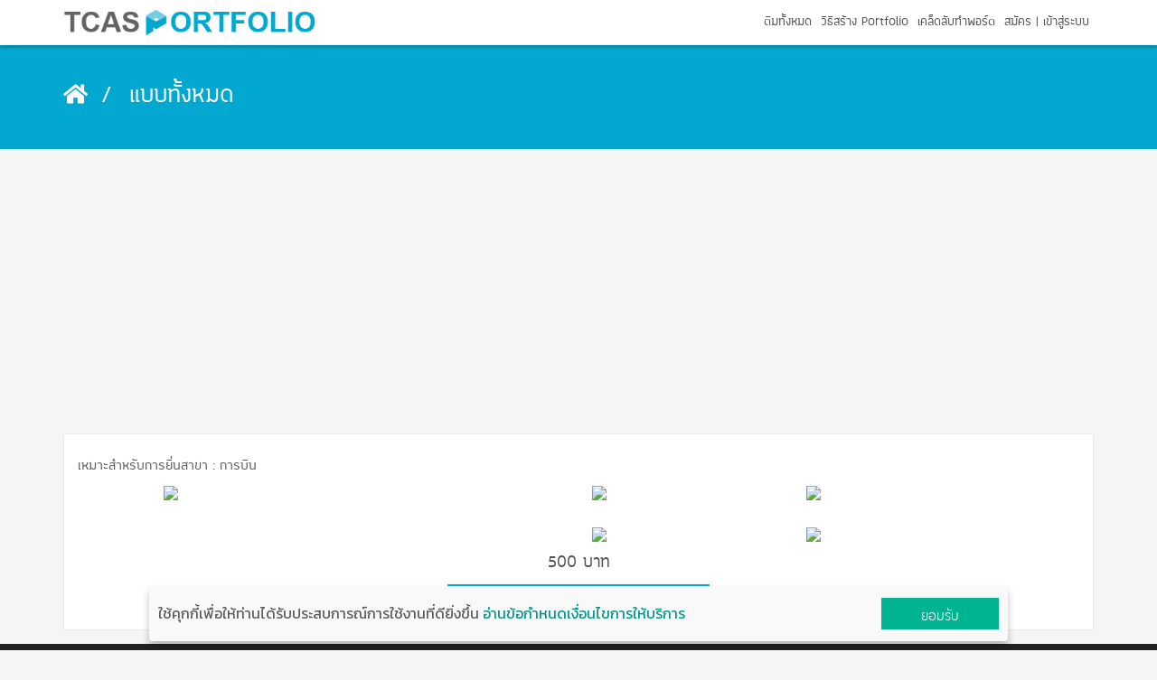

--- FILE ---
content_type: text/html;charset=utf-8
request_url: https://www.tcasportfolio.com/template/137
body_size: 22405
content:
 <!DOCTYPE html>
<html lang="en">
<head>
<title>TCAS Portfolio</title>
<meta charset="utf-8">
<meta http-equiv="X-UA-Compatible" content="IE=edge">
<meta name="description" content="TCAS Portfolio" />
<meta name="keywords" content="TCAS Portfolio" />
<meta name="author" content="Upbean" />
<meta name = "format-detection" content = "telephone=no">
<meta name="facebook-domain-verification" content="ssdsvs2tc9l1dac238q1ch6uztzqq9" />


<meta property="og:image" content="https://www.tcasportfolio.com/class/timthumb.php?zc=2&amp;w=1200&amp;h=630&amp;src=https://www.tcasportfolio.com/images/logo.png">
<meta property="og:title" content="TCAS Portfolio">
<meta property="og:description" content="เลือกคณะ เลือกอนาคต">
<meta name="viewport" content="width=device-width, initial-scale=1.0, maximum-scale=1.0" />

<!-- Google Tag Manager -->
<script>(function(w,d,s,l,i){w[l]=w[l]||[];w[l].push({'gtm.start':
new Date().getTime(),event:'gtm.js'});var f=d.getElementsByTagName(s)[0],
j=d.createElement(s),dl=l!='dataLayer'?'&l='+l:'';j.async=true;j.src=
'https://www.googletagmanager.com/gtm.js?id='+i+dl;f.parentNode.insertBefore(j,f);
})(window,document,'script','dataLayer','GTM-K3CVJNQB');</script>
<!-- End Google Tag Manager -->



<!-- Favicon icon -->
<link rel="shortcut icon" href="/images/favicon/favicon.ico">
<!-- Bootstrap Core CSS -->
<link rel="stylesheet" href="/themes/global/bootstrap/3.3.7/css/bootstrap.min.css" />


<link rel="stylesheet" href="/themes/global/fonts/awesome/5.2.0/css/all.css" />
<link rel="stylesheet" href="/themes/global/fonts/thaisansneue/thaisansneue.css" />


<link rel="stylesheet" href="https://fonts.googleapis.com/css?family=Kanit" />

<link rel="stylesheet" href="/themes/global/css/font.size.css" />
<link rel="stylesheet" href="/themes/global/css/margin.css" />

	<style>
	.nav > li > a {
		padding: 15px 5px !important;
	}
	.theme-quota-remain {
		color: #F0913C;
	}
	@media (max-width: 1025px) {
		#mobile-search-toggle {
			position: absolute;
			right: 0px;
			top: 0px;
			display: block;
			width: 50px;
			line-height: 50px;
			text-align: center;
			font-size: 20px;
			color: #5c5c5c;
		}
		#navbar-search-mobile.show-menu {
			display: block;
			left: 0px;
			top: 50px;
			right: 0px;
			position: absolute;
			z-index: 9999;
		}
		#navbar-search-mobile.show-menu .navbar-nav {
			padding: 15px 5px 5px 5px;
			background-color: #FFF;
			box-shadow: 0 4px 8px 0 rgba(0, 0, 0, 0.2),
									0 6px 20px 0 rgba(0, 0, 0, 0.19);
		}

		#navbar-search-mobile .search-box .form-group {
			margin-bottom: 0px;
		}

		#navbar-search-mobile .search-box .form-group:before{
			border-color: transparent transparent #f2f3f5;
			border-style: solid;
			border-width: 0 9px 10px;
			content: "";
			height: 0;
			right: 15px;
			position: absolute;
			top: 5px;
			width: 0;
		}
		#navbar-search-mobile .search-box .form-control {
			background-color: #f2f3f5;
			border: 1px solid transparent;
			height: 45px;
			padding: 0 15px;
			border-radius: 2px 0 0 2px;
			-webkit-box-shadow: unset;
			-moz-box-shadow: unset;
			box-shadow: unset;
		}

		#navbar-search-mobile .search-box .input-group-btn .btn {
			font-size: 18px;
			height: 45px;
			color: #28d1b5;
			background: #f2f3f5;
			border: 1px solid #f2f3f5;
			padding: 13px 14px 12px;
			border-radius: 2px;
			animation: none;
			-webkit-box-shadow: unset;
			-moz-box-shadow: unset;
			box-shadow: unset;
		}
		#navbar-search-mobile .search-box .input-group-btn .btn {
			line-height: 16px;
		}
	}
</style>

	<link rel="stylesheet" href="/themes/main.v1/html/css/navbar.css?v=1542856940" />
<link rel="stylesheet" href="/themes/main.v1/html/css/footer.css?v=1542856940" />
<link rel="stylesheet" href="/themes/global/css/element.elephant.css?v=1542856951" />
<link rel="stylesheet" href="/themes/main.v1/html/css/custom.css?v=1542856940" />

	<style>
	h2.caption {
		text-align: center;
		position: relative;
	}
	h2.caption::before {
		content: '';
		height: 22px;
		background-color: #64626219;
		position: absolute;
		top: 3px;
		left: 0px;
		right: 0px;
	}
	h2.caption span {
		position: relative;
		background-color: #f4f4f5;
    padding: 0 40px;
	}
	h2.caption span::before,
	h2.caption span::after {
		content: '';
		width: 22px;
		height: 22px;
		background-color: #03A8D0;
		position: absolute;
		top: 4px;
	}
	h2.caption span::before {
		left: 5px;
	}
	h2.caption span::after {
		right: 5px;
	}
	.temp_img .col-xs-6:nth-child(n+3) {
		margin-top: 30px;
	}
	.row-price {
		text-align: center;
	}
	.row-price .price-full {
		color: #5353537F;
		/* text-decoration: line-through; */
		margin: 0px 10px;
		font-size: 17px;
		position: relative;
	}
	.row-price .price-full:before {
    content: '';
    position: absolute;
    top: 50%;
    left: 0;
    bottom: 0;
    right: 0;
    transform: skewY(160deg);
    border-top: 2px solid #5353537F;
	}
	.row-price .price-discount {
		color: #535353;
		font-size: 25px;
	}
	.row-order {
		text-align: center;
	}
	.row-order .btn-cart-add {
		padding-right: 100px;
    padding-left: 100px;
	}
</style>
<style>
	@media(max-width: 481px) {
		.temp_img .col-xs-6 {
			margin-top: 15px;
		}
		.row-order .btn-cart-add {
			padding-right: unset;
			padding-left: unset;
			width: 100%;
		}
	}
</style>

<!-- HTML5 Shim and Respond.js IE8 support of HTML5 elements and media queries -->
<!-- WARNING: Respond.js doesn't work if you view the page via file:// -->
<!--[if lt IE 9]>
    <script src="https://oss.maxcdn.com/libs/html5shiv/3.7.0/html5shiv.js"></script>
    <script src="https://oss.maxcdn.com/libs/respond.js/1.4.2/respond.min.js"></script>
<![endif]-->


<script async src="https://pagead2.googlesyndication.com/pagead/js/adsbygoogle.js?client=ca-pub-6793302994470694" crossorigin="anonymous"></script>
</head>
<body>

<!-- Google Tag Manager (noscript) -->
<noscript><iframe src="https://www.googletagmanager.com/ns.html?id=GTM-K3CVJNQB"
height="0" width="0" style="display:none;visibility:hidden"></iframe></noscript>
<!-- End Google Tag Manager (noscript) -->


<nav id="content--header" class="navbar navbar-fixed-top">
	<div class="container">
		<div class="navbar-header">
			<span class="mobile-toggle">เมนู</span>
			<span id="mobile-search-toggle"><i class="fas fa-search"></i></span>
			<div class="navbar-brand"><a href="/main"><img class="center-block template-top-logo" src='/images/logo.png' height='46' /></a></div>
		</div>
		<div class="hide" id="navbar-search">
	<input type="text" class="form-control" id="navbar--course-searc" placeholder="ค้นหาคอร์ส" />
	<i class="fas fa-search"></i>
</div>

<div id="navbar-search-mobile">
	<div class="navbar-nav search-box">
		<div class="form-group">
				<span class="input-group">
						<input type="text" id="navbar--mobile-course-searc" class="form-control" value="" autocomplete="off" maxlength="200" placeholder="ค้นหาคอร์ส" />
						<span class="input-group-btn">
								<button type="button" class="btn btn-default btn-mobile--search"><i class="fa fa-search"></i></button>
						</span>
				</span>
		</div>
	</div>
</div>

		
		<div id="navbar-mobile">
	<ul class="nav navbar-nav">
		<div class="member-bar">
							<div class="login-bar">
					<h6 class="link">
            						<a href="/register">สมัคร</a>
                        						<a href="/login?ref=/template/137" target="_self">เข้าสู่ระบบ</a>
            					</h6>
				</div>
					</div>
    <li><a href="/template">ตีมทั้งหมด</a></li>
		<li><a href="/template/my">ตีมของฉัน</a></li>
		<li><a href="/package/price">ราคาและแพคเกจ</a></li>
		<li><a href="/contact/payment">แจ้งการชำระเงิน</a></li>
		<li>
			<a href="javascript:;">เคล็ดลับทำพอร์ต</a>
			<ul>
				<li class="divider hide"></li>
				<li><a href="/trick">เคล็ดลับ</a></li>
				<li><a href="/howto">วิธีใช้ระบบ</a></li>
			</ul>
		</li>
	</ul>
</div>

		<div id="navbar">
	<ul class="nav navbar-nav navbar-member">
				<li><a href="/register">สมัคร</a></li>
		<li><span class="sap">|</span></li>
 		<li><a href="/login">เข้าสู่ระบบ</a></li>
			</ul>
	<ul class="nav navbar-nav">
	
	<li><a href="/template">ตีมทั้งหมด</a></li>

		<li><a href="/content/2">วิธีสร้าง Portfolio</a></li>
				<li>
			<a href="javascript:;">เคล็ดลับทำพอร์ต</a>
			<ul>
				<li class="divider hide"></li>
				<li><a href="/trick">เคล็ดลับ</a></li>
				<li><a href="/howto">วิธีใช้ระบบ</a></li>
			</ul>
		</li>
	</ul>
</div>

	</div>
</nav>
<div class="container-fluid bu-breadcrumb">
	<div class="container">
		<ul>
			<li><a href="/main"><i class="fa fa-home"></i></a></li>
							<li>แบบทั้งหมด</li>
					</ul>
			</div>
</div>
<div id="content--body"><div class="container-fluid">
	<div class="container">
    <div class="box--content m-v-sm">
      <h4>เหมาะสำหรับการยื่นสาขา : การบิน</h4>
      <div class="row row-image">
        <div class="col-xs-12 col-sx-offset-1 col-sm-5 col-sm-offset-1 temp_cover"><img class="img-responsive center-block" src="/class/timthumb.php?zc=1&w=400&h=600&src=/uploads/templates/201910020353097E6vcmnK.png" /></div>
        <div class="col-xs-12 col-sx-offset-1 col-sm-5 temp_img">
					<div class="row">
						<div class="col-xs-6"><img class="img-responsive center-block" src="/class/timthumb.php?zc=1&w=202&src=/uploads/templates/00137/preview/002.png" /></div><div class="col-xs-6"><img class="img-responsive center-block" src="/class/timthumb.php?zc=1&w=202&src=/uploads/templates/00137/preview/003.png" /></div><div class="col-xs-6"><img class="img-responsive center-block" src="/class/timthumb.php?zc=1&w=202&src=/uploads/templates/00137/preview/004.png" /></div><div class="col-xs-6"><img class="img-responsive center-block" src="/class/timthumb.php?zc=1&w=202&src=/uploads/templates/00137/preview/005.png" /></div>					</div>
				</div>
      </div>
			<h4 class="row-price">
				<span class="price-discount"> 500 บาท </span>
							</h4>
			<div class="row-order">
				<a class="btn btn-info btn-cart-add" href="/cart/add/137" onclick="fbq("track", "หยิบใส่ตะกร้า");"><i class="fas fa-cart-plus m-r-xxs"></i>สั่งซื้อแบบนี้</a>
			</div>
		</div>
	</div>
</div>
</div>
<footer id="content--footer" class="footer">
	<div class="container-fulid footer-detail">
		<div class="container">
			<div class="row content">
				<div class="col-xs-12 col-sm-6 col-logo">
					<img class="img-responsive footer-logo" src="/images/footer.logo.png" />
				</div>
				<div class="col-xs-12 col-sm-6 contact">
					<div class="no-m">ติดต่อเรา</div>
					<ul class="contact">
						<li><a href="https://www.fb.me/TCASportfolio" target="_blank"><i class="fab fa-facebook"></i>TCAS PORTFOLIO</a></li>
						<li><a href="mailto:tcasportfolio@upbean.co.th" target="_blank"><i class="fa fa-envelope"></i>TcasPortfolio@upbean.co.th</a></li>
						<li><a class="btn-suggestion" href="javascript:;" target="_blank"><i class="fa fa-bullhorn"></i>แจ้งปัญหาและข้อเสนอแนะ</a></li>
					</ul>
				</div>
			</div>
		</div>
	</div>
</footer>

<div class="modal fade" id="modal-main" tabindex="-1" role="dialog" aria-labelledby="modal-main-label">
	<div class="modal-dialog" role="document">
		<div class="modal-content">
			<div class="modal-header">
				<button type="button" class="close" data-dismiss="modal">
					<span aria-hidden="true">×</span>
					<span class="sr-only">Close</span>
				</button>
				<h4 class="modal-title"></h4>
			</div>
			<div class="modal-body"></div>
			<div class="modal-footer"></div>
		</div>
	</div>
</div>

<script src="/themes/global/js/jquery/jquery-2.1.3.min.js"></script>
<script src="/themes/global/js/jquery/jquery-migrate-1.2.1.min.js"></script>
<script src="/themes/global/bootstrap/3.3.7/js/bootstrap.min.js"></script>
<script src="//cdn.jsdelivr.net/npm/sweetalert2@10"></script>
<script src="//cdn.jsdelivr.net/npm/promise-polyfill@8/dist/polyfill.js"></script>
<script src="//cdn.jsdelivr.net/npm/jaaulde-cookies@3.0.6/lib/jaaulde-cookies.min.js"></script>

<script>
	
	
	"use strict";
	Number.prototype.format = function(n, x) {
			var re = '\\d(?=(\\d{' + (x || 3) + '})+' + (n > 0 ? '\\.' : '$') + ')';
			return this.toFixed(Math.max(0, ~~n)).replace(new RegExp(re, 'g'), '$&,');
	};

	function validate_email(email) {
	  var re = /^(([^<>()[\]\\.,;:\s@\"]+(\.[^<>()[\]\\.,;:\s@\"]+)*)|(\".+\"))@((\[[0-9]{1,3}\.[0-9]{1,3}\.[0-9]{1,3}\.[0-9]{1,3}\])|(([a-zA-Z\-0-9]+\.)+[a-zA-Z]{2,}))$/;
	  return re.test(email);
	}

	function randomString(length, $chars) {
			var result = '';
			if($chars.length == 0) $chars = 'abcdefghijklmnopqrstuvwxyzABCDEFGHIJKLMNOPQRSTUVWXYZ'
			for (var i = length; i > 0; --i) result += $chars[Math.floor(Math.random() * $chars.length)];
			return result;
	}

	function genToken() {
		return Date.now() + randomString(4, '')
	}

	var $global = [];
	$global['fb_id'] = '206815253331278';
	$global['gp_client_id'] 		= '120800970573-d8s6v5kub0e2kfcd0uu7pbt21j8thcen.apps.googleusercontent.com';
	$global['gp_scope'] 				= 'https://www.googleapis.com/auth/plus.login https://www.googleapis.com/auth/plus.me https://www.googleapis.com/auth/userinfo.email https://www.googleapis.com/auth/userinfo.profile';


	$(function() {
		$("body").on("keydown", ".number-only", function (e) {
				var charCode = (e.charCode) ? e.charCode : ((e.which) ? e.which : e.keyCode);
				if($.inArray(charCode, [110, 190]) != -1 && $(this).val().indexOf(".") != -1) return false;
				if (
							$.inArray(charCode, [46, 8, 9, 27, 13, 110, 190]) !== -1 ||// Allow: backspace, delete, tab, escape, enter and .
							(charCode == 65 && e.ctrlKey === true) ||		// Allow: Ctrl+A
							(charCode == 67 && e.ctrlKey === true) ||		// Allow: Ctrl+C
							(charCode == 88 && e.ctrlKey === true) ||		// Allow: Ctrl+X
							(charCode == 86 && e.ctrlKey === true) ||		// Allow: Ctrl+V
							(charCode == 82 && e.ctrlKey === true) ||		// Allow: Ctrl+R
							(charCode == 116 && e.ctrlKey === true) ||	// Allow: Ctrl+F5
							(charCode >= 35 && charCode <= 39) 					// Allow: home, end, left, right
						) {
								 return;// let it happen, don't do anything
				}

				if ((e.shiftKey || (charCode < 48 || charCode > 57)) && (charCode < 96 || charCode > 105)) { // Ensure that it is a number and stop the keypress
						e.preventDefault();
				}
		});
		/*
		$('#modal-main').on('hide.bs.modal', function () {
			$('#modal-main .modal-header').removeClass('hide').find('.modal-title').html('');
			$('#modal-main .modal-body').removeClass('hide').html('');
			$('#modal-main .modal-footer').removeClass('hide').html('');
		});
		*/

		var $clickHandler = ('ontouchstart' in document.documentElement ? "touchstart" : "click");

		$('body').on($clickHandler, '.mobile-toggle', function(event) {
			event.preventDefault()
	    $('#navbar-mobile').toggleClass('show-menu');
	  })

		$('body').on('click', '.btn-suggestion', function() {
			var $token = genToken() ;
			$("#modal-main .modal-header").addClass('bg-primary')
			$("#modal-main .modal-title").html('แจ้งข้อเสนอแนะ')
			$("#modal-main .modal-body").html('<h3 class="text-center m-t-n m-b-sm"><a href="https://www.facebook.com/TCASportfolio/videos/473344833157926/" target="_blank" style="color: #F0913C;">เมื่อสั่งซื้อและชำระเงินแล้ว วิธีสร้าง Portfolio ด้วยตัวเอง คลิกที่นี่</a></h3>\
				<form class="form-horizontal" id="form-suggestion">\
																					<div class="form-group">\
																						<label class="col-xs-3 control-label">ชื่อสกุล</label>\
																						<div class="col-xs-9"><input type="text" class="form-control required" id="sugg_name" name="sugg_name" placeholder="ชื่อสกุล" /></div>\
																					</div>\
																					<div class="form-group">\
																						<label class="col-xs-3 control-label">อีเมล์</label>\
																						<div class="col-xs-9"><input type="sugg_email" class="form-control required" id="sugg_email" name="sugg_email" placeholder="อีเมล์" /></div>\
																					</div>\
																					<div class="form-group">\
																						<label class="col-xs-3 control-label">เบอร์โทรศัพท์</label>\
																						<div class="col-xs-9"><input type="text" class="form-control required number-only" id="sugg_tel" name="sugg_tel" placeholder="เบอร์โทรศัพท์" /></div>\
																					</div>\
																					<div class="form-group">\
																						<label class="col-xs-3 control-label">รายละเอียด</label>\
																						<div class="col-xs-9"><textarea class="form-control required" id="sugg_detail" name="sugg_detail" placeholder="รายละเอียด" rows="5"></textarea></div>\
																					</div>\
																					<input type="hidden" name="token" value="' + $token + '" />\
																					<input type="hidden" name="url" value="' + document.URL + '" />\
																				</form>')
			$("#modal-main .modal-footer").html('<button type="button" class=" btn btn-success m-r-sm" id="btn-sugg-save"><i class="fa fa-save m-r-xxs"></i>ส่งข้อเสนอแนะ</button>\
																					<button type="button" class=" btn btn-default m-r-sm" data-dismiss="modal"><i class="fa fa-times m-r-xxs"></i>ปิดหน้าต่าง</button>')
			$("#modal-main").modal({ backdrop: 'static', keyboard: false })
		})

		$('body').on('click', '#btn-sugg-save', function() {
			$('#form-suggestion .help-block').remove()
			$('#form-suggestion .form-group').removeClass('has-error')
			var $is_error = false
			$('#form-suggestion .required').each(function($index, $value) {
				if($.trim($(this).val()).length == 0) {
					$(this).after('<p class="help-block">กรุณากรอก ' + $(this).attr('placeholder') + '</p>').parents('.form-group').addClass('has-error');
					$is_error = true;
				}
			});

			if($is_error == false) {
				$('#btn-sugg-save').prop('disabled', 'disabled')
				var $data = $('#form-suggestion').serializeArray()
				$data.push({ name: "do", value: 'suggestion-set' })
				$data = jQuery.param($data)
				$.ajax({
					type: "POST"
					, url: '/ajax'
					, data: $data
					, async: true
					, success: function(data) {
						$("#modal-main .modal-body").html('<h2 class="m-v-xxl text-center"><span class="fa-stack fa-lg f-s-50 text-success"><i class="fa fa-circle-thin fa-stack-2x"></i><i class="fa fa-check fa-stack-1x"></i></span><br />ทางทีมงานได้รับข้อมูลเรียบร้อยแล้วค่ะ</h2>')
						$("#modal-main .modal-footer").html('<button type="button" class=" btn btn-default m-r-sm" data-dismiss="modal"><i class="fa fa-times m-r-xxs"></i>ปิดหน้าต่าง</button>')
						$("#modal-main").modal('show')
					}
				})
			}
		})

	});

	
</script>

<script>
	
  var init_cookie_consent = function() {
    if( cookies.get('cookie-consent--allow') == null ) {
      $('body').append(`
        <div class="wrap--cookie-consent">
          <div class="cookie-consent-dialog">
            <div class="row">
              <div class="col-xs-12 col-sm-10">ใช้คุกกี้เพื่อให้ท่านได้รับประสบการณ์การใช้งานที่ดียิ่งขึ้น <a href="/terms-of-service">อ่านข้อกำหนดเงื่อนไขการให้บริการ</a></div>
              <div class="col-xs-12 col-sm-2"><button type="button" class="btn btn-block btn-primary" name="cookie-consent--allow">ยอมรับ</button></div>
            </div>
          </div>
        </div>
      `);
    }
  }
  $(function() {
		init_cookie_consent();
    $('body').on('click', '.cookie-consent-dialog [name="cookie-consent--allow"]', function() {
      cookies.set('cookie-consent--allow', 1);
      $('.wrap--cookie-consent').remove();
    });
  });
	
</script>
<style>
	
  .wrap--cookie-consent {
    position: fixed;
    left: 0;
    right: 0;
    bottom: 1rem;
    z-index: 99999;
  }
  .wrap--cookie-consent .cookie-consent-dialog {
    width: calc(100vw - 60px);
    max-width: 950px;
    background: #f9f9f9;
    box-shadow: 0 6px 8px rgb(0 0 0 / 25%);
    border-radius: 4px;
    padding: 13px 1rem;
    margin: 0 auto;
    font-family: kanit;
    font-size: 16px;
    line-height: 35px;
  }
  .wrap--cookie-consent .cookie-consent-dialog a {
    color: #009688
  }
	
</style>
		<script>
		$(function() {
			$('body').on('click', '#navbar-search .fa-search', function() {
				document.location = '/course/search/' + $.trim($('#navbar--course-searc').val())
			})

			$('body').on('keypress', '#navbar-search input[type="text"]', function(e) {
				if( (e.which || e.keyCode || e.charCode) == 13 ) {
					document.location = '/course/search/' + $.trim($('#navbar--course-searc').val())
				}
			})

			var $clickHandler = ('ontouchstart' in document.documentElement ? "touchstart" : "click");
			$('body').on($clickHandler, '#mobile-search-toggle', function() {
				console.log( $('nav#content--header').height() );
				$('#navbar-search-mobile').toggleClass('show-menu');
			});

			$('body').on('keypress', '#navbar--mobile-course-searc', function(e) {
				if( (e.which || e.keyCode || e.charCode) == 13 ) {
					document.location.href = '/course/search/' + $.trim($('#navbar--mobile-course-searc').val());
				}
			})

			$('body').on($clickHandler, '.btn-mobile--search', function() {
				document.location.href = '/course/search/' + $.trim($('#navbar--mobile-course-searc').val());
			});
		})
	</script>

	

</body>
</html>


--- FILE ---
content_type: text/html; charset=utf-8
request_url: https://www.google.com/recaptcha/api2/aframe
body_size: 266
content:
<!DOCTYPE HTML><html><head><meta http-equiv="content-type" content="text/html; charset=UTF-8"></head><body><script nonce="HuuNiYkaHFeI3FSx-k5Iaw">/** Anti-fraud and anti-abuse applications only. See google.com/recaptcha */ try{var clients={'sodar':'https://pagead2.googlesyndication.com/pagead/sodar?'};window.addEventListener("message",function(a){try{if(a.source===window.parent){var b=JSON.parse(a.data);var c=clients[b['id']];if(c){var d=document.createElement('img');d.src=c+b['params']+'&rc='+(localStorage.getItem("rc::a")?sessionStorage.getItem("rc::b"):"");window.document.body.appendChild(d);sessionStorage.setItem("rc::e",parseInt(sessionStorage.getItem("rc::e")||0)+1);localStorage.setItem("rc::h",'1768801471145');}}}catch(b){}});window.parent.postMessage("_grecaptcha_ready", "*");}catch(b){}</script></body></html>

--- FILE ---
content_type: text/css
request_url: https://www.tcasportfolio.com/themes/main.v1/html/css/navbar.css?v=1542856940
body_size: 5788
content:
@charset "utf-8";
@import url('/themes/global/fonts/upbean/font-upbean.css');

nav#content--header {
	background-color: #FFF;
	height: 50px;
	margin-bottom: 0px;
	-webkit-box-shadow: 0 3px 2px 0 rgba(0,0,0,.14), 0 0px 1px -2px rgba(0,0,0,.2), 0 1px 5px 0 rgba(0,0,0,.12);
		 -moz-box-shadow: 0 3px 2px 0 rgba(0,0,0,.14), 0 0px 1px -2px rgba(0,0,0,.2), 0 1px 5px 0 rgba(0,0,0,.12);
			 		box-shadow: 0 3px 2px 0 rgba(0,0,0,.14), 0 0px 1px -2px rgba(0,0,0,.2), 0 1px 5px 0 rgba(0,0,0,.12);
}

#navbar-search {
	position: relative;
	float: left;
	padding-top: 8px;
	/* width: 200px; */
}
#navbar-search .fa-search {
	position: absolute;
	right: 0px;
	top: 8px;
	width: 35px;
	display: block;
	text-align: center;
	line-height: 34px;
	font-family: 'Font Awesome 5 Free';
	content: '\f002';
	color: #21ccac;
	cursor: pointer;
}
#navbar-search input[type="text"] {
	background-color: #f0efef;
	-webkit-box-shadow: none;
		 -moz-box-shadow: none;
					box-shadow: none;
	border-width: 0px;
	width: 370px;
}
@media (max-width: 1281px) {
	#navbar-search input[type="text"] {
		width: 175px;
	}
}
#navbar-search-mobile {
	display: none;
}
.navbar-nav {
	float: right;
}
.navbar-member {
	float: right;
}
.nav > li > a {
	padding: 15px 10px;
}
.navbar-nav > li > span {
	display: block;
	padding: 15px 15px;
	line-height: 20px;
}

nav.navbar li,
nav.navbar .btn,
nav.navbar .drop-title,
nav.navbar .drop-all,
.mobile-toggle {
	font-weight: normal;
	font-size: 18px;
	font-family: 'upbean', 'thaisans_neueregular', 'Helvetica Neue', Helvetica, tahoma, arial, 'lucida grande', sans-serif;
}
.navbar-nav .user-name img,
.navbar-nav .avatar {
	height: 18px;
}
.navbar-brand {
	padding: 2px 0px;
}
.navbar-brand img {
	height: 35px;
	margin-top: 5px;
}
@media(max-width: 481px) {
	.navbar-brand img {
		height: 25px;
		margin-top: 12px;
	}
}
.navbar-inverse {
	background-color: #000;
	border-color: #000;
}
.navbar-inverse .navbar-nav > li > a,
.navbar-inverse .navbar-nav > li > span {
	color: #FFF;
}

.navbar-nav.navbar-member > li > a,
.navbar-nav.navbar-member > li > span
 {
	padding-right: 10px;
	padding-left: 10px;
}
.navbar-nav.navbar-member > li > .sap {
	padding-right: 0px;
	padding-left: 0px;
}


#navbar ul ul {
	position: absolute;
	top: 51px;
	padding: 0px;
	background-color: #f7f7f7;
	border-left: 1px solid #e9e9e9;
	border-right: 1px solid #e9e9e9;
	border-bottom: 1px solid #e9e9e9;
	min-width: 100%;
	/* - Effect - */
	visibility: hidden;
	opacity: 0;
  z-index: -1;
	transform: translateY(0%);
	transition: all 0.3s ease-in-out 0s, visibility 0s linear 0.3s, z-index 0s linear 0.01s;
}
#navbar ul li { padding: 0px 0px; }
#navbar ul li:hover > ul {
	/* display:inherit; */
	/* - Effect - */
	visibility: visible;
	opacity: 1;
	z-index: 1;
	transform: translateY(0%);
  transition-delay: 0s, 0s, 0.3s;
	left: 0px;
	margin-left: 0px;
}
/*
#navbar ul ul li:before {
	content: "";
	position: absolute;
	top: 22px;
	left: 15px;
	width: 5px;
	height: 5px;
	border-radius: 50%;
	background: #5f5f5f;
}
*/
#navbar ul ul li {
	/* width:170px; */
	float:none;
	display:list-item;
	position: relative;
	list-style: none;
	padding-left: 15px;
	padding: 5px 15px 5px 30px;
	text-align: left;
	white-space: nowrap;
	border-top: solid 1px #e9e9e9;
}
#navbar ul ul li .fa {
	position: absolute;
	left: 5px;
	line-height: 32px;
	font-size: 18px;
}
#navbar ul ul li a {
	color: #5f5f5f;
}
#navbar ul ul li a:hover { color: #22BAA0; }

@media (min-width: 768px) {
	.navbar>.container .navbar-brand, .navbar>.container-fluid .navbar-brand {
			margin-left: 0px;
	}
}
@media (max-width:1024px) {
	#navbar { display: none; }
	.navbar-header {
		float: none;
	}
	.navbar-brand {
		margin: 3px auto -8px auto;
		padding: 0px;
		float: none;
	}
}

/**************************
** Menu Mobile
**************************/
#navbar-mobile { display: none; }
#navbar-mobile.show-menu { display: none; }
.mobile-toggle { display: none; }
@media(min-width: 1025px) {
	#mobile-search-toggle { display: none; }
}
@media (max-width: 1025px) {
	#navbar-search { display: none; }
  .mobile-toggle {
		display: block;
		width: 50px;
		line-height: 50px;
		text-align: left;
		font-size: 20px;
		position: absolute;
		color: #5c5c5c;
		margin-left: 0px;
	}
  .navbar-nav {
    float: inherit;
    margin: 0px;
	}
	.navbar-nav > li {
		float: none;
	}
  #navbar-mobile.show-menu {
    display: block;
    left: 0px;
    top: 45px;
    right: 0px;
		position: absolute;
		z-index: 9999;
  }
	#navbar-mobile.show-menu .navbar-nav {
		margin-bottom: 0px;
		margin-right: -16px;
		background-color: #FFF;
		box-shadow: 0 4px 8px 0 rgba(0, 0, 0, 0.2), 0 6px 20px 0 rgba(0, 0, 0, 0.19);
	}
	#navbar-mobile .member-bar {
		background-color: #f3f4f4;
		padding: 10px 5px 10px 15px;
	}
	#navbar-mobile .member-bar .member-info {
		position: relative;
    /*
    padding-left: 45px;
		height: 40px;
    */
	}
	#navbar-mobile .member-bar .member-info .name a.link {
    display: block;
    /* border-bottom: 1px solid #CCC; */
    margin: 5px 0px;
    padding: 5px 0px;
	}
	#navbar-mobile .member-bar .member-info img {
		position: absolute;
		width: 40px;
		left: 0px;
		top: 0px;
	}
	#navbar-mobile .member-bar .member-info .name {
		color: #a4a3a3;
		font-size: 18px;
		margin: 0px;
	}
	#navbar-mobile .member-bar .link { margin: 5px 0px 0px 0px; }
	#navbar-mobile .member-bar .link a {
		color: #999;
		font-size: 16px;
		border-right: 1px solid #b6b5b5;
		padding-left: 5px;
		padding-right: 5px;
	}
	#navbar-mobile .member-bar .link a:first-child {
		padding-left: 0px;
	}
	#navbar-mobile .member-bar .link a:last-child {
		border-right: 0px;
		margin-right: 0px;
		padding-left: 0px;
		padding-right: 0px;
	}
}
@media (max-width: 481px) {
	.nav > li > a {
		padding: 2px 10px;
	}
	.mobile-toggle {
		text-align: center;
	}
}

--- FILE ---
content_type: text/css
request_url: https://www.tcasportfolio.com/themes/main.v1/html/css/footer.css?v=1542856940
body_size: 2512
content:
#content--footer .footer-logo {
	max-height: 60px;
}
.footer {
	position: absolute;
  bottom: 0;
  width: 100%;
	font-size: 18px;
	color: #FFF;
	height: 250px;
}
.footer h3 { font-size: 24px; line-height: 1.1; }
.footer h4 { font-size: 18px; margin: 10px 0; }
@media (min-width: 768px) {
	.footer .row.content { display: flex; }
	.footer .row.content .col-logo{
		display: flex;
		align-items: center;
	}
}

.footer .row-footer-logo {
	margin-top: 0px;
}
.footer .footer-detail {
	position: relative;
	background-color: #222222;
	color: #FFF;
	padding-top: 25px;
	padding-bottom: 75px;
}
.footer .text-mute {
	color: #939698;
}
.footer a, .footer a:visited, .footer a:hover {
	color: #FFF;
	text-decoration: none;
}
.footer .footer-detail ul {
	list-style: none;
	padding: 0px;
	margin: 0px;
	font-size: 18px;
}
.footer .footer-detail ul.contact li {
	position: relative;
	padding-left: 25px;
}
.footer .footer-detail ul.contact li i, .footer .footer-detail ul.contact li img {
	position: absolute;
	left: 0px;
	top: 3px;
	width: 20px;
	text-align: center
}
.footer .footer-detail ul.contact li img { width: 18px; }
.footer .footer-detail ul.style-01 li {
	display: inline-block;
	margin-right: -4px;
	margin-left: 25px;
}
.footer .footer-detail ul.style-01 li:first-child {
	margin-left: 0px;
}
.footer .footer-detail ul.style-02 li {
	display: inline-block;
	margin-right: -4px;
	margin-left: 10px;
	border: 1px solid #999;
	padding: 3px 15px;
	cursor: pointer;
}
.footer .footer-detail ul.style-02 li:first-child {
	margin-left: 0px;
}

.footer .footer-detail .powered-by {
	position: absolute;
	left: 0px;
	right: 0px;
	bottom: 0px;
	height: 48px;
	line-height: 48px;
	text-align: center;
	background-color: #FFF;
	color: #434343;
}
@media(max-width: 780px) {
	.footer .footer-detail ul.style-01 li {
		display: block;
		margin-left: 0px;
	}
	.footer .content .col-logo .app-store {
		text-align: center;
		margin-bottom: 15px;
	}
}
@media(min-width: 781px) {
	.footer .content {
		flex: 1;
		display: flex;
		/* flex-wrap: wrap; */
		justify-content: left;
	}

	.footer .content > div {
		flex-direction: column;
	}
	.footer .content .col-logo {
		position: relative;
	}
	.footer .content .col-logo .app-store {
		position: absolute;
		bottom: 0px;
		left: 15px;
		right: 15px;
	}
	.footer .content .col-logo .app-store .app-store--content {
		position: relative;
		width: 100%;
		max-width: 228px;
    margin: 0 auto;
	}
	.footer .content .col-logo .app-store .app-store--content img {
		height: 30px;
	}
}

--- FILE ---
content_type: text/css
request_url: https://www.tcasportfolio.com/themes/global/css/element.elephant.css?v=1542856951
body_size: 14648
content:
@charset "UTF-8";
@import '/themes/global/fonts/saikrok/saikrok.css';
/* =============
   Background
============= */
.bg-primary { color: #FFF;background-color: #00B492; }
.bg-success { color: #FFF;background-color: #43A047; }
.bg-info 		{ color: #FFF;background-color: #0288D1; }
.bg-warning { color: #FFF;background-color: #EF6C00; }
.bg-danger 	{ color: #FFF;background-color: #D50001; }

/* =============
   Button
============= */
.btn {
	font-family: saikrok;
	font-weight: normal;
	font-size: 25px;
	line-height: 25px;
	color: #fff;
	height: 35px;
  outline: 0;
  /*
	-webkit-box-shadow: 0 2px 2px 0 rgba(0,0,0,.14), 0 3px 1px -2px rgba(0,0,0,.2), 0 1px 5px 0 rgba(0,0,0,.12);
		 -moz-box-shadow: 0 2px 2px 0 rgba(0,0,0,.14), 0 3px 1px -2px rgba(0,0,0,.2), 0 1px 5px 0 rgba(0,0,0,.12);
          box-shadow: 0 2px 2px 0 rgba(0,0,0,.14), 0 3px 1px -2px rgba(0,0,0,.2), 0 1px 5px 0 rgba(0,0,0,.12);
  */
}
.btn:hover {
	color: #fff;
}
.btn i {
	font-size: 16px;
	line-height: 25px;
	margin-right: 5px;
}
.btn-sm {
	height: 30px;
	font-size: 20px;
	line-height: 30px;
	padding: 0px 5px;
}
.btn-lg {
	height: 45px;
}
.btn-primary {
	background-color: #00B492;
	border-color: #00B492;
}
.btn-primary:hover {
	background-color: rgba(0, 180, 146, 0.8);
	border-color: rgba(0, 180, 146, 0.8);
}
.btn-primary:focus, 
.btn-primary:active, 
.btn-primary:visited, 
.btn-primary:active:hover, 
.btn-primary:active:focus,
.btn-primary.disabled.focus, 
.btn-primary.disabled:focus, 
.btn-primary.disabled:hover, 
.btn-primary[disabled].focus, 
.btn-primary[disabled]:focus, 
.btn-primary[disabled]:hover, 
fieldset[disabled] .btn-primary.focus, 
fieldset[disabled] .btn-primary:focus, 
fieldset[disabled] .btn-primary:hover {
	background-color: rgba(0, 180, 146, 0.9);
	border-color: rgba(0, 180, 146, 0.9);
}
.btn-default {
	background-color: #757575;
	border-color: #757575;
}
.btn-default:hover {
	background-color: rgba(117, 117, 117, 0.8);
	border-color: rgba(117, 117, 117, 0.8);
}
.btn-default:focus, 
.btn-default:active, 
.btn-default:visited, 
.btn-default:active:hover, 
.btn-default:active:focus,
.btn-default.disabled.focus, 
.btn-default.disabled:focus, 
.btn-default.disabled:hover, 
.btn-default[disabled].focus, 
.btn-default[disabled]:focus, 
.btn-default[disabled]:hover, 
fieldset[disabled] .btn-default.focus, 
fieldset[disabled] .btn-default:focus, 
fieldset[disabled] .btn-default:hover {
	background-color: rgba(117, 117, 117, 0.9);
	border-color: rgba(117, 117, 117, 0.9);
}
.btn-info {
	background-color: #0288D1;
	border-color: #0288D1;
}
.btn-info:hover {
	background-color: rgba(2, 136, 209, 0.8);
	border-color: rgba(2, 136, 209, 0.8);
}
.btn-info:focus, 
.btn-info:active, 
.btn-info:visited, 
.btn-info:active:hover, 
.btn-info:active:focus,
.btn-info.disabled.focus, 
.btn-info.disabled:focus, 
.btn-info.disabled:hover, 
.btn-info[disabled].focus, 
.btn-info[disabled]:focus, 
.btn-info[disabled]:hover, 
fieldset[disabled] .btn-info.focus, 
fieldset[disabled] .btn-info:focus, 
fieldset[disabled] .btn-info:hover {
	background-color: rgba(2, 136, 209, 0.9);
	border-color: rgba(2, 136, 209, 0.9);
}
.btn-success {
	background-color: #43A047;
	border-color: #43A047;
}
.btn-success:hover {
	background-color: rgba(67, 160, 71, 0.8);
	border-color: rgba(67, 160, 71, 0.8);
}
.btn-success:focus, 
.btn-success:active, 
.btn-success:visited, 
.btn-success:active:hover, 
.btn-success:active:focus,
.btn-success.disabled.focus, 
.btn-success.disabled:focus, 
.btn-success.disabled:hover, 
.btn-success[disabled].focus, 
.btn-success[disabled]:focus, 
.btn-success[disabled]:hover, 
fieldset[disabled] .btn-success.focus, 
fieldset[disabled] .btn-success:focus, 
fieldset[disabled] .btn-success:hover {
	background-color: rgba(67, 160, 71, 0.9);
	border-color: rgba(67, 160, 71, 0.9);
}
.btn-warning {
	background-color: #EF6C00;
	border-color: #EF6C00;
}
.btn-warning:hover {
	background-color: rgba(239, 108, 0, 0.8);
	border-color: rgba(239, 108, 0, 0.8);
}
.btn-warning:focus, 
.btn-warning:active, 
.btn-warning:visited, 
.btn-warning:active:hover, 
.btn-warning:active:focus,
.btn-warning.disabled.focus, 
.btn-warning.disabled:focus, 
.btn-warning.disabled:hover, 
.btn-warning[disabled].focus, 
.btn-warning[disabled]:focus, 
.btn-warning[disabled]:hover, 
fieldset[disabled] .btn-warning.focus, 
fieldset[disabled] .btn-warning:focus, 
fieldset[disabled] .btn-warning:hover {
	background-color: rgba(239, 108, 0, 0.9);
	border-color: rgba(239, 108, 0, 0.9);
}
.btn-danger {
	background-color: #D50001;
	border-color: #D50001;
}
.btn-danger:hover {
	background-color: rgba(213, 0, 1, 0.8);
	border-color: rgba(213, 0, 1, 0.8);
}
.btn-danger:focus, 
.btn-danger:active, 
.btn-danger:visited, 
.btn-danger:active:hover, 
.btn-danger:active:focus,
.btn-danger.disabled.focus, 
.btn-danger.disabled:focus, 
.btn-danger.disabled:hover, 
.btn-danger[disabled].focus, 
.btn-danger[disabled]:focus, 
.btn-danger[disabled]:hover, 
fieldset[disabled] .btn-danger.focus, 
fieldset[disabled] .btn-danger:focus, 
fieldset[disabled] .btn-danger:hover {
	background-color: rgba(213, 0, 1, 0.9);
	border-color: rgba(213, 0, 1, 0.9);
}


.btn-outline-default {
  background-color: #fff;
  border-color: #e7e7ec;
  color: #7d7d8e;
}
.btn-outline-default:focus, .btn-outline-default.focus {
  background-color: #fff;
  border-color: #e7e7ec;
  color: #7d7d8e;
}
.btn-outline-default:hover {
  background-color: #fff;
  border-color: #e7e7ec;
  color: #7d7d8e;
}
.btn-outline-default:active, .btn-outline-default.active,
.open > .btn-outline-default.dropdown-toggle {
  background-color: #fff;
  border-color: #e7e7ec;
  color: #7d7d8e;
}
.btn-outline-default:active:hover, .btn-outline-default:active:focus, .btn-outline-default:active.focus, .btn-outline-default.active:hover, .btn-outline-default.active:focus, .btn-outline-default.active.focus,
.open > .btn-outline-default.dropdown-toggle:hover,
.open > .btn-outline-default.dropdown-toggle:focus,
.open > .btn-outline-default.dropdown-toggle.focus {
  background-color: #fff;
  border-color: #e7e7ec;
  color: #7d7d8e;
}
.btn-outline-default.disabled:hover, .btn-outline-default.disabled:focus, .btn-outline-default.disabled.focus, .btn-outline-default[disabled]:hover, .btn-outline-default[disabled]:focus, .btn-outline-default[disabled].focus,
fieldset[disabled] .btn-outline-default:hover,
fieldset[disabled] .btn-outline-default:focus,
fieldset[disabled] .btn-outline-default.focus {
  background-color: #fff;
  border-color: #e7e7ec;
  color: #7d7d8e;
}
.btn-outline-default .badge {
  background-color: #e7e7ec;
  border-color: transparent;
  color: #7d7d8e;
}
.btn-outline-primary {
  background-color: transparent;
  border-color: #1c90fb;
  color: #1c90fb;
}
.btn-outline-primary:focus, .btn-outline-primary.focus {
  background-color: transparent;
  border-color: #1c90fb;
  color: #1c90fb;
}
.btn-outline-primary:hover {
  background-color: #1c90fb;
  border-color: #1c90fb;
  color: #fff;
}
.btn-outline-primary:active, .btn-outline-primary.active,
.open > .btn-outline-primary.dropdown-toggle {
  background-color: #1c90fb;
  border-color: #1c90fb;
  color: #fff;
}
.btn-outline-primary:active:hover, .btn-outline-primary:active:focus, .btn-outline-primary:active.focus, .btn-outline-primary.active:hover, .btn-outline-primary.active:focus, .btn-outline-primary.active.focus,
.open > .btn-outline-primary.dropdown-toggle:hover,
.open > .btn-outline-primary.dropdown-toggle:focus,
.open > .btn-outline-primary.dropdown-toggle.focus {
  background-color: #0469c7;
  border-color: #0469c7;
  color: #fff;
}
.btn-outline-primary.disabled:hover, .btn-outline-primary.disabled:focus, .btn-outline-primary.disabled.focus, .btn-outline-primary[disabled]:hover, .btn-outline-primary[disabled]:focus, .btn-outline-primary[disabled].focus,
fieldset[disabled] .btn-outline-primary:hover,
fieldset[disabled] .btn-outline-primary:focus,
fieldset[disabled] .btn-outline-primary.focus {
  background-color: transparent;
  border-color: #1c90fb;
  color: #1c90fb;
}
.btn-outline-primary .badge {
  background-color: #1c90fb;
  border-color: transparent;
  color: #fff;
}
.btn-outline-success {
  background-color: transparent;
  border-color: #2cf0d9;
  color: #2cf0d9;
}
.btn-outline-success:focus, .btn-outline-success.focus {
  background-color: transparent;
  border-color: #2cf0d9;
  color: #2cf0d9;
}
.btn-outline-success:hover {
  background-color: #2cf0d9;
  border-color: #2cf0d9;
  color: #fff;
}
.btn-outline-success:active, .btn-outline-success.active,
.open > .btn-outline-success.dropdown-toggle {
  background-color: #2cf0d9;
  border-color: #2cf0d9;
  color: #fff;
}
.btn-outline-success:active:hover, .btn-outline-success:active:focus, .btn-outline-success:active.focus, .btn-outline-success.active:hover, .btn-outline-success.active:focus, .btn-outline-success.active.focus,
.open > .btn-outline-success.dropdown-toggle:hover,
.open > .btn-outline-success.dropdown-toggle:focus,
.open > .btn-outline-success.dropdown-toggle.focus {
  background-color: #0ec2ad;
  border-color: #0ec2ad;
  color: #fff;
}
.btn-outline-success.disabled:hover, .btn-outline-success.disabled:focus, .btn-outline-success.disabled.focus, .btn-outline-success[disabled]:hover, .btn-outline-success[disabled]:focus, .btn-outline-success[disabled].focus,
fieldset[disabled] .btn-outline-success:hover,
fieldset[disabled] .btn-outline-success:focus,
fieldset[disabled] .btn-outline-success.focus {
  background-color: transparent;
  border-color: #2cf0d9;
  color: #2cf0d9;
}
.btn-outline-success .badge {
  background-color: #2cf0d9;
  border-color: transparent;
  color: #fff;
}
.btn-outline-info {
  background-color: transparent;
  border-color: #7465eb;
  color: #7465eb;
}
.btn-outline-info:focus, .btn-outline-info.focus {
  background-color: transparent;
  border-color: #7465eb;
  color: #7465eb;
}
.btn-outline-info:hover {
  background-color: #7465eb;
  border-color: #7465eb;
  color: #fff;
}
.btn-outline-info:active, .btn-outline-info.active,
.open > .btn-outline-info.dropdown-toggle {
  background-color: #7465eb;
  border-color: #7465eb;
  color: #fff;
}
.btn-outline-info:active:hover, .btn-outline-info:active:focus, .btn-outline-info:active.focus, .btn-outline-info.active:hover, .btn-outline-info.active:focus, .btn-outline-info.active.focus,
.open > .btn-outline-info.dropdown-toggle:hover,
.open > .btn-outline-info.dropdown-toggle:focus,
.open > .btn-outline-info.dropdown-toggle.focus {
  background-color: #3721e2;
  border-color: #3721e2;
  color: #fff;
}
.btn-outline-info.disabled:hover, .btn-outline-info.disabled:focus, .btn-outline-info.disabled.focus, .btn-outline-info[disabled]:hover, .btn-outline-info[disabled]:focus, .btn-outline-info[disabled].focus,
fieldset[disabled] .btn-outline-info:hover,
fieldset[disabled] .btn-outline-info:focus,
fieldset[disabled] .btn-outline-info.focus {
  background-color: transparent;
  border-color: #7465eb;
  color: #7465eb;
}
.btn-outline-info .badge {
  background-color: #7465eb;
  border-color: transparent;
  color: #fff;
}
.btn-outline-warning {
  background-color: transparent;
  border-color: #fdbb44;
  color: #fdbb44;
}
.btn-outline-warning:focus, .btn-outline-warning.focus {
  background-color: transparent;
  border-color: #fdbb44;
  color: #fdbb44;
}
.btn-outline-warning:hover {
  background-color: #fdbb44;
  border-color: #fdbb44;
  color: #fff;
}
.btn-outline-warning:active, .btn-outline-warning.active,
.open > .btn-outline-warning.dropdown-toggle {
  background-color: #fdbb44;
  border-color: #fdbb44;
  color: #fff;
}
.btn-outline-warning:active:hover, .btn-outline-warning:active:focus, .btn-outline-warning:active.focus, .btn-outline-warning.active:hover, .btn-outline-warning.active:focus, .btn-outline-warning.active.focus,
.open > .btn-outline-warning.dropdown-toggle:hover,
.open > .btn-outline-warning.dropdown-toggle:focus,
.open > .btn-outline-warning.dropdown-toggle.focus {
  background-color: #f29d03;
  border-color: #f29d03;
  color: #fff;
}
.btn-outline-warning.disabled:hover, .btn-outline-warning.disabled:focus, .btn-outline-warning.disabled.focus, .btn-outline-warning[disabled]:hover, .btn-outline-warning[disabled]:focus, .btn-outline-warning[disabled].focus,
fieldset[disabled] .btn-outline-warning:hover,
fieldset[disabled] .btn-outline-warning:focus,
fieldset[disabled] .btn-outline-warning.focus {
  background-color: transparent;
  border-color: #fdbb44;
  color: #fdbb44;
}
.btn-outline-warning .badge {
  background-color: #fdbb44;
  border-color: transparent;
  color: #fff;
}
.btn-outline-danger {
  background-color: transparent;
  border-color: #f75b50;
  color: #f75b50;
}
.btn-outline-danger:focus, .btn-outline-danger.focus {
  background-color: transparent;
  border-color: #f75b50;
  color: #f75b50;
}
.btn-outline-danger:hover {
  background-color: #f75b50;
  border-color: #f75b50;
  color: #fff;
}
.btn-outline-danger:active, .btn-outline-danger.active,
.open > .btn-outline-danger.dropdown-toggle {
  background-color: #f75b50;
  border-color: #f75b50;
  color: #fff;
}
.btn-outline-danger:active:hover, .btn-outline-danger:active:focus, .btn-outline-danger:active.focus, .btn-outline-danger.active:hover, .btn-outline-danger.active:focus, .btn-outline-danger.active.focus,
.open > .btn-outline-danger.dropdown-toggle:hover,
.open > .btn-outline-danger.dropdown-toggle:focus,
.open > .btn-outline-danger.dropdown-toggle.focus {
  background-color: #f01a0b;
  border-color: #f01a0b;
  color: #fff;
}
.btn-outline-danger.disabled:hover, .btn-outline-danger.disabled:focus, .btn-outline-danger.disabled.focus, .btn-outline-danger[disabled]:hover, .btn-outline-danger[disabled]:focus, .btn-outline-danger[disabled].focus,
fieldset[disabled] .btn-outline-danger:hover,
fieldset[disabled] .btn-outline-danger:focus,
fieldset[disabled] .btn-outline-danger.focus {
  background-color: transparent;
  border-color: #f75b50;
  color: #f75b50;
}
.btn-outline-danger .badge {
  background-color: #f75b50;
  border-color: transparent;
  color: #fff;
}

/* =============
   Modal
============= */
.modal-content {
	-webkit-border-radius: 0px;
		 -moz-border-radius: 0px;
			 -o-border-radius: 0px;
					border-radius: 0px;
}
.modal-header {
	height: 57px;
}
.modal-header .modal-title {
	font-family: saikrok;
	font-weight: normal;
	font-size: 33px;
	line-height: 33px;
}
.modal-header .close {
	margin-top: 0px;
	line-height: 33px;
}
.modal-body {
	font-family: "Helvetica Neue",Helvetica,Arial,sans-serif;
	font-size: 15px;
}
.modal-footer {
	padding: 20px;
	text-align: right;
	border-top: none;
}
.modal-footer .btn+.btn {
    margin-left: 5px;
    margin-bottom: 0;
}

--- FILE ---
content_type: text/css
request_url: https://www.tcasportfolio.com/themes/main.v1/html/css/custom.css?v=1542856940
body_size: 17969
content:
@charset "utf-8";
@import url('/themes/global/fonts/upbean/font-upbean.css');

html { /* For Sticky footer */
  position: relative;
  min-height: 100%;
}
body {
  padding-top: 50px;
	background-color: #F5F5F5;
	color: #5c5c5c;
	padding-bottom: 250px; /* eq footer height */
	font-family: 'Helvetica Neue', Helvetica, tahoma, arial, 'lucida grande', sans-serif;
}
h1, h2, h3, h4, h5, h6, .tab--section ul, .ads-item, .navbar1, .footer, .member-bar h6 {
	font-family: 'upbean', 'thaisans_neueregular', 'Helvetica Neue', Helvetica, tahoma, arial, 'lucida grande', sans-serif;
}
h4 { font-size: 20px; }
.display-flex { display: flex; }
.display-flex-vcenter {
	display: flex;
	align-items: center;
}
.text-success { color: #32d1b3; }
.text-info { color: #03A8D0; }
.font-kanit {
  font-family: 'Kanit', sans-serif;
}

.row.sm [class*="col-"] {
  padding-left: 7.5px;
  padding-right: 7.5px;
}

.modal-header {
  border-bottom: unset;
}

@media (max-width: 481px) {
  #content--body .container {
    padding: 0px;
  }
}

/**************************
** breadcrumb
**************************/
.bu-breadcrumb {
	font-family: 'upbean', 'thaisans_neueregular', 'Helvetica Neue', Helvetica, tahoma, arial, 'lucida grande', sans-serif;
	padding: 0px;
	background-color: #03A8D0;
	line-height: 115px;
	margin-bottom: 0px;
}
.bu-breadcrumb,
.bu-breadcrumb a,
.bu-breadcrumb a:hover,
.bu-breadcrumb a:focus {
	color: #FFF;
}
.bu-breadcrumb ul {
	margin: 0px;
	padding: 0px;
	list-style: none;
}
.bu-breadcrumb ul li {
	display: inline-block;
	font-size: 35px;
	padding: 0px 15px 0px 0px;
	vertical-align: bottom;
}
.bu-breadcrumb ul li .fa {
	font-size: 24px;
}
.bu-breadcrumb ul li:after {
	content: '/';
	padding-left: 15px;
}
.bu-breadcrumb ul li:last-child:after {
	content: '';
	padding-left: 0px;
}
.bu-breadcrumb .container {
  position: relative;
}
.bu-breadcrumb .container .breadcrumb-addon {
  position: absolute;
  right: 0px;
  top: 0px;
}
@media(max-width: 481px) {
  .bu-breadcrumb {
    line-height: 50px;
  }
  .bu-breadcrumb .container .breadcrumb-addon {
    position: unset;
    margin-bottom: 20px;
  }
  .bu-breadcrumb .container .breadcrumb-addon .btn {
    width: 100%;
  }
}
/**************************
** breadcrumb - Zone
**************************/
.bu-breadcrumb.zone {
  line-height: unset;
  padding: 15px 0px;
}
.bu-breadcrumb.zone ul li {
  font-size: 30px;
}
.bu-breadcrumb.zone h4 {
  margin: 0px;
  font-size: 36px;
}
/**************************
** Item Cards
**************************/
	.col-xs-5ths,
	.col-sm-5ths,
	.col-md-5ths,
	.col-lg-5ths {
			position: relative;
			min-height: 1px;
			padding-right: 5px;
			padding-left: 5px;
	}

	.col-xs-5ths {
			width: 20%;
			float: left;
	}

	@media (min-width: 768px) {
			.col-sm-5ths {
					width: 20%;
					float: left;
			}
	}

	@media (min-width: 992px) {
			.col-md-5ths {
					width: 20%;
					float: left;
			}
	}

	@media (min-width: 1200px) {
			.col-lg-5ths {
					width: 20%;
					float: left;
			}
	}
  /**************************
  ** Cards
  **************************/
	.item-cards { margin-bottom: 20px; }
	.item-cards .cards-content {
		background-color: #FFF;
		box-shadow: 2px 2px 5px #CCC;
	}
  .item-cards .cards-content a,
  .item-cards .cards-content a:hover,
  .item-cards .cards-content a:active,
  .item-cards .cards-content a:focus {
    color: #4F4F4F;
  }
	.item-cards .cards-content .cards-detail {
		padding: 10px;
		word-break: break-word;
    position: relative;
    min-height: 130px;
    /* height: 180px; */
	}
	.item-cards .cards-title {
		font-size: 15px;
		font-weight: bold;
		height: 44px;
		overflow: hidden;
	}
	.item-cards .cards-name {
		font-size: 12px;
		height: 34px;
		overflow: hidden;
		margin: 10px 0px 0px 0px;
		color: #bebebe;
	}
  .item-cards .cards-content .cards-detail .cards-logo img {
    position: absolute;
    bottom: 10px;
    left: 10px;
  }
	.item-cards .cards-content .cards-detail .cards-price, .item-cards .cards-content .cards-detail .cards-remain {
		position: absolute;
    bottom: 10px;
    right: 10px;
	}
	.item-cards .cards-content .cards-detail .cards-price .price-old {
		font-size: 12px;
		color: #bebebe;
		text-decoration: line-through;
	}
	.item-cards .cards-content .cards-detail .cards-price .price-new {
		/* color: #0bb194; */
		font-size: 17px;
		font-weight: bold;
	}
	.item-cards .raty { color: #f5be47; }
	.item-cards .raty .fa-fw { width: 1.1em; }
  .item-cards .cards-remain {
    text-align: right;
    font-size: 12px;
    /* margin-top: 15px; */
  }
  .item-cards .cards-remain .text-mute {
    color: #bebebe;
  }
  .item-cards .cards-content .learn_hour-total,
  .item-cards .cards-content .learn_hour-process {
    font-size: 12px;
		color: #bebebe;
  }

  .item-cards .cards-content .progress {
    height: 15px;
    margin-bottom: 5px;
  }
  /* =============
     Checkbox and Radios
  ============= */
  .form-inline .checkbox label { padding-left: 5px; }
  .form-horizontal .checkbox { padding-top: 2px; }
  .checkbox {
    padding-left: 20px;
  }
  .checkbox label {
    display: inline-block;
    padding-left: 5px;
    position: relative;
  }
  .checkbox label::before {
    -o-transition: 0.3s ease-in-out;
    -webkit-transition: 0.3s ease-in-out;
    background-color: #ffffff;
    border-radius: 1px;
    border: 1px solid rgba(120, 130, 140, 0.13);
    content: "";
    display: inline-block;
    height: 17px;
    left: 0;
    margin-left: -20px;
    position: absolute;
    transition: 0.3s ease-in-out;
    width: 17px;
    outline: none !important;
  }
  .checkbox label::after {
    color: #2b2b2b;
    display: inline-block;
    font-size: 11px;
    height: 16px;
    left: 0;
    margin-left: -20px;
    padding-left: 3px;
    padding-top: 1px;
    position: absolute;
    top: 0;
    width: 16px;
  }
  .checkbox input[type="checkbox"] {
    cursor: pointer;
    opacity: 0;
    z-index: 1;
    outline: none !important;
  }
  .checkbox input[type="checkbox"]:disabled + label {
    opacity: 0.65;
  }
  .checkbox input[type="checkbox"]:focus + label::before {
    outline-offset: -2px;
    outline: none;
    outline: thin dotted;
  }
  .checkbox input[type="checkbox"]:checked + label::after {
    content: "\f00c";
    font-family: 'FontAwesome';
  }
  .checkbox input[type="checkbox"]:disabled + label::before {
    background-color: #e4e7ea;
    cursor: not-allowed;
  }
  .checkbox.checkbox-circle label::before {
    border-radius: 50%;
  }
  .checkbox.checkbox-inline {
    margin-top: 0;
  }
  .checkbox.checkbox-single label {
    height: 17px;
  }
  .checkbox-primary input[type="checkbox"]:checked + label::before {
    background-color: #ab8ce4;
    border-color: #ab8ce4;
  }
  .checkbox-primary input[type="checkbox"]:checked + label::after {
    color: #ffffff;
  }
  .checkbox-danger input[type="checkbox"]:checked + label::before {
    background-color: #fb9678;
    border-color: #fb9678;
  }
  .checkbox-danger input[type="checkbox"]:checked + label::after {
    color: #ffffff;
  }
  .checkbox-info input[type="checkbox"]:checked + label::before {
    background-color: #03a9f3;
    border-color: #03a9f3;
  }
  .checkbox-info input[type="checkbox"]:checked + label::after {
    color: #ffffff;
  }
  .checkbox-warning input[type="checkbox"]:checked + label::before {
    background-color: #fec107;
    border-color: #fec107;
  }
  .checkbox-warning input[type="checkbox"]:checked + label::after {
    color: #ffffff;
  }
  .checkbox-success input[type="checkbox"]:checked + label::before {
    background-color: #00c292;
    border-color: #00c292;
  }
  .checkbox-success input[type="checkbox"]:checked + label::after {
    color: #ffffff;
  }
  .checkbox-purple input[type="checkbox"]:checked + label::before {
    background-color: #9675ce;
    border-color: #9675ce;
  }
  .checkbox-purple input[type="checkbox"]:checked + label::after {
    color: #ffffff;
  }
  .checkbox-red input[type="checkbox"]:checked + label::before {
    background-color: #fb9678;
    border-color: #fb9678;
  }
  .checkbox-red input[type="checkbox"]:checked + label::after {
    color: #ffffff;
  }
  .checkbox-inverse input[type="checkbox"]:checked + label::before {
    background-color: #4c5667;
    border-color: #4c5667;
  }
  .checkbox-inverse input[type="checkbox"]:checked + label::after {
    color: #ffffff;
  }
  /* Radios */
  .form-inline .radio label { padding-left: 5px; }
  .form-horizontal .radio { padding-top: 2px; }
  /*
  .radio {
    padding-left: 20px;
  }
  */
  .radio label {
    display: inline-block;
    padding-left: 5px;
    position: relative;
  }
  .radio label::before {
    -o-transition: border 0.5s ease-in-out;
    -webkit-transition: border 0.5s ease-in-out;
    background-color: #ffffff;
    border-radius: 50%;
    border: 1px solid rgba(120, 130, 140, 5.13);
    content: "";
    display: inline-block;
    height: 17px;
    left: 0;
    margin-left: -20px;
    position: absolute;
    transition: border 0.5s ease-in-out;
    width: 17px;
    outline: none !important;
  }
  .radio label::after {
    -moz-transition: -moz-transform 0.3s cubic-bezier(0.8, -0.33, 0.2, 1.33);
    -ms-transform: scale(0, 0);
    -o-transform: scale(0, 0);
    -o-transition: -o-transform 0.3s cubic-bezier(0.8, -0.33, 0.2, 1.33);
    -webkit-transform: scale(0, 0);
    -webkit-transition: -webkit-transform 0.3s cubic-bezier(0.8, -0.33, 0.2, 1.33);
    background-color: #2b2b2b;
    border-radius: 50%;
    content: " ";
    display: inline-block;
    height: 7px;
    left: 5px;
    margin-left: -20px;
    position: absolute;
    top: 5px;
    transform: scale(0, 0);
    transition: transform 0.3s cubic-bezier(0.8, -0.33, 0.2, 1.33);
    width: 7px;
  }
  .radio input[type="radio"] {
    cursor: pointer;
    opacity: 0;
    z-index: 1;
    outline: none !important;
  }
  .radio input[type="radio"]:disabled + label {
    opacity: 0.65;
  }
  .radio input[type="radio"]:focus + label::before {
    outline-offset: -2px;
    outline: 5px auto -webkit-focus-ring-color;
    outline: thin dotted;
  }
  .radio input[type="radio"]:checked + label::after {
    -ms-transform: scale(1, 1);
    -o-transform: scale(1, 1);
    -webkit-transform: scale(1, 1);
    transform: scale(1, 1);
  }
  .radio input[type="radio"]:disabled + label::before {
    cursor: not-allowed;
  }
  .radio.radio-inline {
    margin-top: 0;
  }
  .radio.radio-single label {
    height: 17px;
  }
  .radio-default input[type="radio"] + label::after {
    background-color: #aaa;
  }
  .radio-default input[type="radio"]:checked + label::before {
    border-color: #aaa;
  }
  .radio-default input[type="radio"]:checked + label::after {
    background-color: #aaa;
  }
  .radio-primary input[type="radio"] + label::after {
    background-color: #ab8ce4;
  }
  .radio-primary input[type="radio"]:checked + label::before {
    border-color: #ab8ce4;
  }
  .radio-primary input[type="radio"]:checked + label::after {
    background-color: #ab8ce4;
  }
  .radio-danger input[type="radio"] + label::after {
    background-color: #fb9678;
  }
  .radio-danger input[type="radio"]:checked + label::before {
    border-color: #fb9678;
  }
  .radio-danger input[type="radio"]:checked + label::after {
    background-color: #fb9678;
  }
  .radio-info input[type="radio"] + label::after {
    background-color: #03a9f3;
  }
  .radio-info input[type="radio"]:checked + label::before {
    border-color: #03a9f3;
  }
  .radio-info input[type="radio"]:checked + label::after {
    background-color: #03a9f3;
  }
  .radio-warning input[type="radio"] + label::after {
    background-color: #fec107;
  }
  .radio-warning input[type="radio"]:checked + label::before {
    border-color: #fec107;
  }
  .radio-warning input[type="radio"]:checked + label::after {
    background-color: #fec107;
  }
  .radio-success input[type="radio"] + label::after {
    background-color: #00c292;
  }
  .radio-success input[type="radio"]:checked + label::before {
    border-color: #00c292;
  }
  .radio-success input[type="radio"]:checked + label::after {
    background-color: #00c292;
  }
  .radio-purple input[type="radio"] + label::after {
    background-color: #9675ce;
  }
  .radio-purple input[type="radio"]:checked + label::before {
    border-color: #9675ce;
  }
  .radio-purple input[type="radio"]:checked + label::after {
    background-color: #9675ce;
  }
  .radio-red input[type="radio"] + label::after {
    background-color: #fb9678;
  }
  .radio-red input[type="radio"]:checked + label::before {
    border-color: #fb9678;
  }
  .radio-red input[type="radio"]:checked + label::after {
    background-color: #fb9678;
  }
/**************************
** Button
**************************/
.btn-shadow {
  -webkit-box-shadow: 0 2px 2px 0 rgba(0,0,0,.14), 0 3px 1px -2px rgba(0,0,0,.2), 0 1px 5px 0 rgba(0,0,0,.12);
     -moz-box-shadow: 0 2px 2px 0 rgba(0,0,0,.14), 0 3px 1px -2px rgba(0,0,0,.2), 0 1px 5px 0 rgba(0,0,0,.12);
          box-shadow: 0 2px 2px 0 rgba(0,0,0,.14), 0 3px 1px -2px rgba(0,0,0,.2), 0 1px 5px 0 rgba(0,0,0,.12);
}
.btn-shadow-none {
  -webkit-box-shadow: none;
     -moz-box-shadow: none;
      -ms-box-shadow: none;
          box-shadow: none;
}
.btn-radius-none {
  -webkit-border-radius: 0px;
     -moz-border-radius: 0px;
      -ms-border-radius: 0px;
          border-radius: 0px;
}

[class*='btn-'] {
		-webkit-border-radius: 0px;
			 -moz-border-radius: 0px;
			  -ms-border-radius: 0px;
            border-radius: 0px;
  /*
		-webkit-box-shadow: none;
			 -moz-box-shadow: none;
				-ms-box-shadow: none;
            box-shadow: none;
  */
}
.btn.btn-lg {
	line-height: 35px;
	height: auto;
}

.btn-default, .btn-default:hover,
.btn-default:focus,
.btn-default:active,
.btn-default:visited,
.btn-default:active:hover,
.btn-default:active:focus,
.btn-default.disabled.focus,
.btn-default.disabled:focus,
.btn-default.disabled:hover,
.btn-default[disabled].focus,
.btn-default[disabled]:focus,
.btn-default[disabled]:hover,
fieldset[disabled] .btn-default.focus,
fieldset[disabled] .btn-default:focus,
fieldset[disabled] .btn-default:hover {
		background-color: #A3A3A3;
		border-color: #A3A3A3;
}

.btn-success, .btn-success:hover,
.btn-success:focus,
.btn-success:active,
.btn-success:visited,
.btn-success:active:hover,
.btn-success:active:focus,
.btn-success.disabled.focus,
.btn-success.disabled:focus,
.btn-success.disabled:hover,
.btn-success[disabled].focus,
.btn-success[disabled]:focus,
.btn-success[disabled]:hover,
fieldset[disabled] .btn-success.focus,
fieldset[disabled] .btn-success:focus,
fieldset[disabled] .btn-success:hover {
		background-color: #32D1B3;
		border-color: #32D1B3;
}

.btn-info, .btn-info:hover,
.btn-info:focus,
.btn-info:active,
.btn-info:visited,
.btn-info:active:hover,
.btn-info:active:focus,
.btn-info.disabled.focus,
.btn-info.disabled:focus,
.btn-info.disabled:hover,
.btn-info[disabled].focus,
.btn-info[disabled]:focus,
.btn-info[disabled]:hover,
fieldset[disabled] .btn-info.focus,
fieldset[disabled] .btn-info:focus,
fieldset[disabled] .btn-info:hover {
		background-color: #03A8D0;
		border-color: #03A8D0;
}
.btn-warning, .btn-warning:hover {
		background-color: #EF6C00;
		border-color: #EF6C00;
}

.btn-share-fb-ms, .btn-share-fb-ms:hover 	{ background-color: #0084ff;color: #FFF; }
.btn-share-fb				{ background-color: rgba( 58,  87, 149, 1.0);color: #FFF; }	/* #3a5795 */
.btn-share-fb:hover { background-color: rgba( 58,  87, 149, 0.9);color: #FFF; }
.btn-share-gp				{ background-color: rgba(216,  73,  55, 1.0);color: #FFF; }	/* #d84937 */
.btn-share-gp:hover { background-color: rgba(216,  73,  55, 0.9);color: #FFF; }
.btn-share-tw				{ background-color: rgba( 50, 202, 252, 1.0);color: #FFF; } /* #32cafc */
.btn-share-tw:hover { background-color: rgba( 50, 202, 252, 0.9);color: #FFF; }
.btn-share-ln				{ background-color: rgba( 00, 185,  00, 1.0);color: #FFF; }	/* #00B900 */
.btn-share-ln:hover { background-color: rgba( 00, 185,  00, 0.9);color: #FFF; }
.btn-logo						{ background-color: rgba( 80, 202, 172, 1.0);color: #FFF; } /* #50c1ac */
.btn-logo:hover 		{ background-color: rgba( 80, 202, 172, 0.9);color: #FFF; }

.color-logo 			{ color: #50c1ac; }
.color-text-up 		{ color: #52c0ab; }
.color-white { color: #FFF !important; }
.bgcolor-logo { background-color: #50c1ac; }
.bgcolor-white { background-color: #FFF; }
.bgcolor-black { background-color: #000; }

.box--content {
	padding: 15px;
	background-color: #FFF;
	border: 1px solid #e9e9e9;
}

.block-content {
	background-color: #FFF;
	border: 1px solid #ededed;
}
.display-inline { display: inline-block; }
.cursor-pointer { cursor: pointer; }

.form-group .control-label,
.form-group .form-control-static,
.form-group .help-block {
  font-family: 'upbean', 'thaisans_neueregular', 'Helvetica Neue', Helvetica, tahoma, arial, 'lucida grande', sans-serif;
  font-size: 20px;
  font-weight: normal;
}

.form-control, select
, .input-group .form-control:first-child
, .input-group .form-control:last-child
, .input-group .form-control {
  -webkit-border-radius: 0px;
     -moz-border-radius: 0px;
       -o-border-radius: 0px;
          border-radius: 0px;
}
.form-control {
	background-color: #FCFCFC;
	background-image: none;
	border: 1px solid #E2E2E2;
	color: #4F4F4F;
	padding: 7px 12px;
	-webket-box-shadow: unset;
		 -moz-box-shadow: unset;
					box-shadow: unset;

}
.form-control:focus {
	background-color: #FFF;
	border: 1px solid #E2E2E2;
	background-image: none;
	padding: 7px 12px;
	-webket-box-shadow: unset;
		 -moz-box-shadow: unset;
					box-shadow: unset;
}

a, a:hover { text-decoration: none; }
a { color: #4F4F4F; }
a:hover { color: #009688; }



hr.dash {
	margin-top: 10px;
	margin-bottom: 10px;
	border: 1px dashed #EFEFEF;
}
.pagination > li > span {
	margin-right: 5px;
	padding: 4px 8px;
	font-size: 12px;
	cursor: pointer;
}
.pagination > li:first-child > span
, .pagination > li:last-child > span {
	-webkit-border-radius: 0px;
		 -moz-border-radius: 0px;
			 -o-border-radius: 0px;
					border-radius: 0px;
}


--- FILE ---
content_type: text/css
request_url: https://www.tcasportfolio.com/themes/global/fonts/saikrok/saikrok.css
body_size: 1761
content:
@font-face {
    font-family: 'saikrok';
    src: url('saikrok.eot');
    src: url('saikrok.eot?#iefix') format('embedded-opentype'),
         url('saikrok.woff') format('woff'),
         url('saikrok.ttf') format('truetype');
    font-weight: normal;
    font-style: normal;
}

@font-face {
    font-family: 'saikrok';
    src: url('saikrok-b.eot');
    src: url('saikrok-b.eot?#iefix') format('embedded-opentype'),
         url('saikrok-b.woff') format('woff'),
         url('saikrok-b.ttf') format('truetype');
    font-weight: bold;
    font-style: normal;
}

@font-face {
    font-family: 'saikrok';
    src: url('saikrok-bi.eot');
    src: url('saikrok-bi.eot?#iefix') format('embedded-opentype'),
         url('saikrok-bi.woff') format('woff'),
         url('saikrok-bi.ttf') format('truetype');
    font-weight: bold;
    font-style: italic;
}

@font-face {
    font-family: 'saikrok';
    src: url('saikrok-i.eot');
    src: url('saikrok-i.eot?#iefix') format('embedded-opentype'),
         url('saikrok-i.woff') format('woff'),
         url('saikrok-i.ttf') format('truetype');
    font-weight: normal;
    font-style: italic;
}

@font-face {
    font-family: 'saikrok';
    src: url('saikrok-l.eot');
    src: url('saikrok-l.eot?#iefix') format('embedded-opentype'),
         url('saikrok-l.woff') format('woff'),
         url('saikrok-l.ttf') format('truetype');
    font-weight: lighter;
    font-style: normal;
}

@font-face {
    font-family: 'saikrok';
    src: url('saikrok-li.eot');
    src: url('saikrok-li.eot?#iefix') format('embedded-opentype'),
         url('saikrok-li.woff') format('woff'),
         url('saikrok-li.ttf') format('truetype');
    font-weight: lighter;
    font-style: italic;
}

.font-saikrok { font-family: 'saikrok'; }